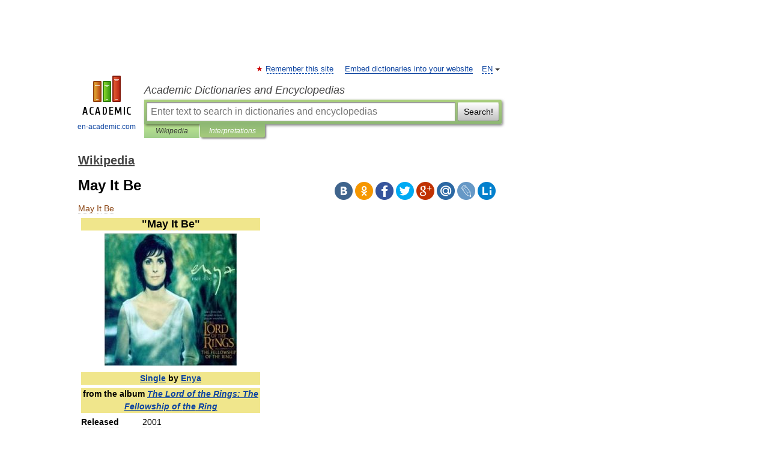

--- FILE ---
content_type: text/html; charset=UTF-8
request_url: https://en-academic.com/dic.nsf/enwiki/907779
body_size: 16863
content:
<!DOCTYPE html>
<html lang="en">
<head>


	<meta http-equiv="Content-Type" content="text/html; charset=utf-8" />
	<title>May It Be</title>
	<meta name="Description" content="Single&amp;#160;by Enya from the album The Lord of the Rings: The Fellowship of the Ring Released" />
	<!-- type: desktop C: ru  -->
	<meta name="Keywords" content="May It Be" />

 
	<!--[if IE]>
	<meta http-equiv="cleartype" content="on" />
	<meta http-equiv="msthemecompatible" content="no"/>
	<![endif]-->

	<meta name="viewport" content="width=device-width, initial-scale=1, minimum-scale=1">

	
	<meta name="rating" content="mature" />
    <meta http-equiv='x-dns-prefetch-control' content='on'>
    <link rel="dns-prefetch" href="https://ajax.googleapis.com">
    <link rel="dns-prefetch" href="https://www.googletagservices.com">
    <link rel="dns-prefetch" href="https://www.google-analytics.com">
    <link rel="dns-prefetch" href="https://pagead2.googlesyndication.com">
    <link rel="dns-prefetch" href="https://ajax.googleapis.com">
    <link rel="dns-prefetch" href="https://an.yandex.ru">
    <link rel="dns-prefetch" href="https://mc.yandex.ru">

    <link rel="preload" href="/images/Logo_en.png"   as="image" >
    <link rel="preload" href="/images/Logo_h_en.png" as="image" >

	<meta property="og:title" content="May It Be" />
	<meta property="og:type" content="article" />
	<meta property="og:url" content="https://en-academic.com/dic.nsf/enwiki/907779" />
	<meta property="og:image" content="https://en-academic.com/images/Logo_social_en.png?3" />
	<meta property="og:description" content="Single&amp;#160;by Enya from the album The Lord of the Rings: The Fellowship of the Ring Released" />
	<meta property="og:site_name" content="Academic Dictionaries and Encyclopedias" />
	<link rel="search" type="application/opensearchdescription+xml" title="Academic Dictionaries and Encyclopedias" href="//en-academic.com/dicsearch.xml" />
	<meta name="ROBOTS" content="ALL" />
	<link rel="next" href="https://en-academic.com/dic.nsf/enwiki/907780" />
	<link rel="prev" href="https://en-academic.com/dic.nsf/enwiki/907777" />
	<link rel="TOC" href="https://en-academic.com/contents.nsf/enwiki/" />
	<link rel="index" href="https://en-academic.com/contents.nsf/enwiki/" />
	<link rel="contents" href="https://en-academic.com/contents.nsf/enwiki/" />
	<link rel="canonical" href="https://en-academic.com/dic.nsf/enwiki/907779" />

<!-- d/t desktop  -->

<!-- script async="async" src="https://www.googletagservices.com/tag/js/gpt.js"></script  -->
<script async="async" src="https://securepubads.g.doubleclick.net/tag/js/gpt.js"></script>

<script async type="text/javascript" src="//s.luxcdn.com/t/229742/360_light.js"></script>





<!-- +++++ ab_flag=1 fa_flag=2 +++++ -->

<style type="text/css">
div.hidden,#sharemenu,div.autosuggest,#contextmenu,#ad_top,#ad_bottom,#ad_right,#ad_top2,#restrictions,#footer ul + div,#TerminsNavigationBar,#top-menu,#lang,#search-tabs,#search-box .translate-lang,#translate-arrow,#dic-query,#logo img.h,#t-direction-head,#langbar,.smm{display:none}p,ul{list-style-type:none;margin:0 0 15px}ul li{margin-bottom:6px}.content ul{list-style-type:disc}*{padding:0;margin:0}html,body{height:100%}body{padding:0;margin:0;color:#000;font:14px Helvetica,Arial,Tahoma,sans-serif;background:#fff;line-height:1.5em}a{color:#0d44a0;text-decoration:none}h1{font-size:24px;margin:0 0 18px}h2{font-size:20px;margin:0 0 14px}h3{font-size:16px;margin:0 0 10px}h1 a,h2 a{color:#454545!important}#page{margin:0 auto}#page{min-height:100%;position:relative;padding-top:105px}#page{width:720px;padding-right:330px}* html #page{height:100%}#header{position:relative;height:122px}#logo{float:left;margin-top:21px;width:125px}#logo a.img{width:90px;margin:0 0 0 16px}#logo a.img.logo-en{margin-left:13px}#logo a{display:block;font-size:12px;text-align:center;word-break:break-all}#site-title{padding-top:35px;margin:0 0 5px 135px}#site-title a{color:#000;font-size:18px;font-style:italic;display:block;font-weight:400}#search-box{margin-left:135px;border-top-right-radius:3px;border-bottom-right-radius:3px;padding:4px;position:relative;background:#abcf7e;min-height:33px}#search-box.dic{background:#896744}#search-box table{border-spacing:0;border-collapse:collapse;width:100%}#search-box table td{padding:0;vertical-align:middle}#search-box table td:first-child{padding-right:3px}#search-box table td:last-child{width:1px}#search-query,#dic-query,.translate-lang{padding:6px;font-size:16px;height:18px;border:1px solid #949494;width:100%;box-sizing:border-box;height:32px;float:none;margin:0;background:white;float:left;border-radius:0!important}#search-button{width:70px;height:32px;text-align:center;border:1px solid #7a8e69;border-radius:3px;background:#e0e0e0}#search-tabs{display:block;margin:0 15px 0 135px;padding:0;list-style-type:none}#search-tabs li{float:left;min-width:70px;max-width:140px;padding:0 15px;height:23px;line-height:23px;background:#bde693;text-align:center;margin-right:1px}#search-box.dic + #search-tabs li{background:#C9A784}#search-tabs li:last-child{border-bottom-right-radius:3px}#search-tabs li a{color:#353535;font-style:italic;font-size:12px;display:block;white-space:nowrap;text-overflow:ellipsis;overflow:hidden}#search-tabs li.active{height:22px;line-height:23px;position:relative;background:#abcf7e;border-bottom-left-radius:3px;border-bottom-right-radius:3px}#search-box.dic + #search-tabs li.active{background:#896744}#search-tabs li.active a{color:white}#content{clear:both;margin:30px 0;padding-left:15px}#content a{text-decoration:underline}#content .breadcrumb{margin-bottom:20px}#search_sublinks,#search_links{margin-bottom:8px;margin-left:-8px}#search_sublinks a,#search_links a{padding:3px 8px 1px;border-radius:2px}#search_sublinks a.active,#search_links a.active{color:#000 !important;background:#bde693;text-decoration:none!important}.term{color:saddlebrown}@media(max-width:767px){.hideForMobile{display:none}#header{height:auto}#page{padding:5px;width:auto}#logo{float:none;width:144px;text-align:left;margin:0;padding-top:5px}#logo a{height:44px;overflow:hidden;text-align:left}#logo img.h{display:initial;width:144px;height:44px}#logo img.v{display:none}#site-title{padding:0;margin:10px 0 5px}#search-box,#search-tabs{clear:both;margin:0;width:auto;padding:4px}#search-box.translate #search-query{width:100%;margin-bottom:4px}#search-box.translate #td-search{overflow:visible;display:table-cell}ul#search-tabs{white-space:nowrap;margin-top:5px;overflow-x:auto;overflow-y:hidden}ul#search-tabs li,ul#search-tabs li.active{background:none!important;box-shadow:none;min-width:0;padding:0 5px;float:none;display:inline-block}ul#search-tabs li a{border-bottom:1px dashed green;font-style:normal;color:green;font-size:16px}ul#search-tabs li.active a{color:black;border-bottom-color:white;font-weight:700}ul#search-tabs li a:hover,ul#search-tabs li.active a:hover{color:black}#content{margin:15px 0}.h250{height:280px;max-height:280px;overflow:hidden;margin:25px 0 25px 0}
}</style>

	<link rel="shortcut icon" href="https://en-academic.com/favicon.ico" type="image/x-icon" sizes="16x16" />
	<link rel="shortcut icon" href="https://en-academic.com/images/icon.ico" type="image/x-icon" sizes="32x32" />
    <link rel="shortcut icon" href="https://en-academic.com/images/icon.ico" type="image/x-icon" sizes="48x48" />
    
    <link rel="icon" type="image/png" sizes="16x16" href="/images/Logo_16x16_transparent.png" />
    <link rel="icon" type="image/png" sizes="32x32" href="/images/Logo_32x32_transparent.png" />
    <link rel="icon" type="image/png" sizes="48x48" href="/images/Logo_48x48_transparent.png" />
    <link rel="icon" type="image/png" sizes="64x64" href="/images/Logo_64x64_transparent.png" />
    <link rel="icon" type="image/png" sizes="128x128" href="/images/Logo_128x128_transparent.png" />

    <link rel="apple-touch-icon" sizes="57x57"   href="/images/apple-touch-icon-57x57.png" />
    <link rel="apple-touch-icon" sizes="60x60"   href="/images/apple-touch-icon-60x60.png" />
    <link rel="apple-touch-icon" sizes="72x72"   href="/images/apple-touch-icon-72x72.png" />
    <link rel="apple-touch-icon" sizes="76x76"   href="/images/apple-touch-icon-76x76.png" />
    <link rel="apple-touch-icon" sizes="114x114" href="/images/apple-touch-icon-114x114.png" />
    <link rel="apple-touch-icon" sizes="120x120" href="/images/apple-touch-icon-120x120.png" />
  
    <!-- link rel="mask-icon" href="/images/safari-pinned-tab.svg" color="#5bbad5" -->
    <meta name="msapplication-TileColor" content="#00aba9" />
    <meta name="msapplication-config" content="/images/browserconfig.xml" />
    <meta name="theme-color" content="#ffffff" />

    <meta name="apple-mobile-web-app-capable" content="yes" />
    <meta name="apple-mobile-web-app-status-bar-style" content="black /">


<script type="text/javascript">
  (function(i,s,o,g,r,a,m){i['GoogleAnalyticsObject']=r;i[r]=i[r]||function(){
  (i[r].q=i[r].q||[]).push(arguments)},i[r].l=1*new Date();a=s.createElement(o),
  m=s.getElementsByTagName(o)[0];a.async=1;a.src=g;m.parentNode.insertBefore(a,m)
  })(window,document,'script','//www.google-analytics.com/analytics.js','ga');

  ga('create', 'UA-2754246-1', 'auto');
  ga('require', 'displayfeatures');

  ga('set', 'dimension1', 'Общая информация');
  ga('set', 'dimension2', 'article');
  ga('set', 'dimension3', '0');

  ga('send', 'pageview');

</script>


<script type="text/javascript">
	if(typeof(console) == 'undefined' ) console = {};
	if(typeof(console.log) == 'undefined' ) console.log = function(){};
	if(typeof(console.warn) == 'undefined' ) console.warn = function(){};
	if(typeof(console.error) == 'undefined' ) console.error = function(){};
	if(typeof(console.time) == 'undefined' ) console.time = function(){};
	if(typeof(console.timeEnd) == 'undefined' ) console.timeEnd = function(){};
	Academic = {};
	Academic.sUserLanguage = 'en';
	Academic.sDomainURL = 'https://en-academic.com/dic.nsf/enwiki/';
	Academic.sMainDomainURL = '//dic.academic.ru/';
	Academic.sTranslateDomainURL = '//translate.en-academic.com/';
	Academic.deviceType = 'desktop';
		Academic.sDictionaryId = 'enwiki';
		Academic.Lang = {};
	Academic.Lang.sTermNotFound = 'The term wasn\'t found'; 
</script>


<!--  Вариокуб -->
<script type="text/javascript">
    (function(e, x, pe, r, i, me, nt){
    e[i]=e[i]||function(){(e[i].a=e[i].a||[]).push(arguments)},
    me=x.createElement(pe),me.async=1,me.src=r,nt=x.getElementsByTagName(pe)[0],me.addEventListener("error",function(){function cb(t){t=t[t.length-1],"function"==typeof t&&t({flags:{}})};Array.isArray(e[i].a)&&e[i].a.forEach(cb);e[i]=function(){cb(arguments)}}),nt.parentNode.insertBefore(me,nt)})
    (window, document, "script", "https://abt.s3.yandex.net/expjs/latest/exp.js", "ymab");

    ymab("metrika.70309897", "init"/*, {clientFeatures}, {callback}*/);
    ymab("metrika.70309897", "setConfig", {enableSetYmUid: true});
</script>





</head>
<body>

<div id="ad_top">
<!-- top bnr -->
<div class="banner" style="max-height: 90px; overflow: hidden; display: inline-block;">


<div class="EAC_ATF_970"></div>

</div> <!-- top banner  -->




</div>
	<div id="page"  >








			<div id="header">
				<div id="logo">
					<a href="//en-academic.com">
						<img src="//en-academic.com/images/Logo_en.png" class="v" alt="en-academic.com" width="88" height="68" />
						<img src="//en-academic.com/images/Logo_h_en.png" class="h" alt="en-academic.com" width="144" height="44" />
						<br />
						en-academic.com					</a>
				</div>
					<ul id="top-menu">
						<li id="lang">
							<a href="#" class="link">EN</a>

							<ul id="lang-menu">

							<li><a href="//dic.academic.ru">RU</a></li>
<li><a href="//de-academic.com">DE</a></li>
<li><a href="//es-academic.com">ES</a></li>
<li><a href="//fr-academic.com">FR</a></li>
							</ul>
						</li>
						<!--li><a class="android" href="//dic.academic.ru/android.php">Android версия</a></li-->
						<!--li><a class="apple" href="//dic.academic.ru/apple.php">iPhone/iPad версия</a></li-->
						<li><a class="add-fav link" href="#" onClick="add_favorite(this);">Remember this site</a></li>
						<li><a href="//partners.academic.ru/partner_proposal.php" target="_blank">Embed dictionaries into your website</a></li>
						<!--li><a href="#">Forum</a></li-->
					</ul>
					<h2 id="site-title">
						<a href="//en-academic.com">Academic Dictionaries and Encyclopedias</a>
					</h2>

					<div id="search-box">
						<form action="/searchall.php" method="get" name="formSearch">

<table><tr><td id="td-search">

							<input type="text" name="SWord" id="search-query" required
							value=""
							title="Enter text to search in dictionaries and encyclopedias" placeholder="Enter text to search in dictionaries and encyclopedias"
							autocomplete="off">


<div class="translate-lang">
	<select name="from" id="translateFrom">
				<option value="xx">Все языки</option><option value="ru">Русский</option><option value="en" selected>Английский</option><option value="fr">Французский</option><option value="de">Немецкий</option><option value="es">Испанский</option><option disabled>────────</option><option value="gw">Alsatian</option><option value="al">Altaic</option><option value="ar">Arabic</option><option value="an">Aragonese</option><option value="hy">Armenian</option><option value="rp">Aromanian</option><option value="at">Asturian</option><option value="ay">Aymara</option><option value="az">Azerbaijani</option><option value="bb">Bagobo</option><option value="ba">Bashkir</option><option value="eu">Basque</option><option value="be">Belarusian</option><option value="bg">Bulgarian</option><option value="bu">Buryat</option><option value="ca">Catalan</option><option value="ce">Chechen</option><option value="ck">Cherokee</option><option value="cn">Cheyenne</option><option value="zh">Chinese</option><option value="cv">Chuvash</option><option value="ke">Circassian</option><option value="cr">Cree</option><option value="ct">Crimean Tatar language</option><option value="hr">Croatian</option><option value="cs">Czech</option><option value="da">Danish</option><option value="dl">Dolgan</option><option value="nl">Dutch</option><option value="mv">Erzya</option><option value="eo">Esperanto</option><option value="et">Estonian</option><option value="ev">Evenki</option><option value="fo">Faroese</option><option value="fi">Finnish</option><option value="ka">Georgian</option><option value="el">Greek</option><option value="gn">Guaraní</option><option value="ht">Haitian</option><option value="he">Hebrew</option><option value="hi">Hindi</option><option value="hs">Hornjoserbska</option><option value="hu">Hungarian</option><option value="is">Icelandic</option><option value="uu">Idioma urrumano</option><option value="id">Indonesian</option><option value="in">Ingush</option><option value="ik">Inupiaq</option><option value="ga">Irish</option><option value="it">Italian</option><option value="ja">Japanese</option><option value="kb">Kabyle</option><option value="kc">Karachay</option><option value="kk">Kazakh</option><option value="km">Khmer</option><option value="go">Klingon</option><option value="kv">Komi</option><option value="mm">Komi</option><option value="ko">Korean</option><option value="kp">Kumyk</option><option value="ku">Kurdish</option><option value="ky">Kyrgyz</option><option value="ld">Ladino</option><option value="la">Latin</option><option value="lv">Latvian</option><option value="ln">Lingala</option><option value="lt">Lithuanian</option><option value="jb">Lojban</option><option value="lb">Luxembourgish</option><option value="mk">Macedonian</option><option value="ms">Malay</option><option value="ma">Manchu</option><option value="mi">Māori</option><option value="mj">Mari</option><option value="mu">Maya</option><option value="mf">Moksha</option><option value="mn">Mongolian</option><option value="mc">Mycenaean</option><option value="nu">Nahuatl</option><option value="og">Nogai</option><option value="se">Northern Sami</option><option value="no">Norwegian</option><option value="cu">Old Church Slavonic</option><option value="pr">Old Russian</option><option value="oa">Orok</option><option value="os">Ossetian</option><option value="ot">Ottoman Turkish</option><option value="pi">Pāli</option><option value="pa">Panjabi</option><option value="pm">Papiamento</option><option value="fa">Persian</option><option value="pl">Polish</option><option value="pt">Portuguese</option><option value="qu">Quechua</option><option value="qy">Quenya</option><option value="ro">Romanian, Moldavian</option><option value="sa">Sanskrit</option><option value="gd">Scottish Gaelic</option><option value="sr">Serbian</option><option value="cj">Shor</option><option value="sz">Silesian</option><option value="sk">Slovak</option><option value="sl">Slovene</option><option value="sx">Sumerian</option><option value="sw">Swahili</option><option value="sv">Swedish</option><option value="tl">Tagalog</option><option value="tg">Tajik</option><option value="tt">Tatar</option><option value="th">Thai</option><option value="bo">Tibetan Standard</option><option value="tf">Tofalar</option><option value="tr">Turkish</option><option value="tk">Turkmen</option><option value="tv">Tuvan</option><option value="tw">Twi</option><option value="ud">Udmurt</option><option value="ug">Uighur</option><option value="uk">Ukrainian</option><option value="ur">Urdu</option><option value="uz">Uzbek</option><option value="vp">Veps</option><option value="vi">Vietnamese</option><option value="wr">Waray</option><option value="cy">Welsh</option><option value="sh">Yakut</option><option value="yi">Yiddish</option><option value="yo">Yoruba</option><option value="ya">Yupik</option>	</select>
</div>
<div id="translate-arrow"><a>&nbsp;</a></div>
<div class="translate-lang">
	<select name="to" id="translateOf">
				<option value="xx" selected>Все языки</option><option value="ru">Русский</option><option value="en">Английский</option><option value="fr">Французский</option><option value="de">Немецкий</option><option value="es">Испанский</option><option disabled>────────</option><option value="af">Afrikaans</option><option value="sq">Albanian</option><option value="ar">Arabic</option><option value="hy">Armenian</option><option value="az">Azerbaijani</option><option value="eu">Basque</option><option value="bg">Bulgarian</option><option value="ca">Catalan</option><option value="ch">Chamorro</option><option value="ck">Cherokee</option><option value="zh">Chinese</option><option value="cv">Chuvash</option><option value="hr">Croatian</option><option value="cs">Czech</option><option value="da">Danish</option><option value="nl">Dutch</option><option value="mv">Erzya</option><option value="et">Estonian</option><option value="fo">Faroese</option><option value="fi">Finnish</option><option value="ka">Georgian</option><option value="el">Greek</option><option value="ht">Haitian</option><option value="he">Hebrew</option><option value="hi">Hindi</option><option value="hu">Hungarian</option><option value="is">Icelandic</option><option value="id">Indonesian</option><option value="ga">Irish</option><option value="it">Italian</option><option value="ja">Japanese</option><option value="kk">Kazakh</option><option value="go">Klingon</option><option value="ko">Korean</option><option value="ku">Kurdish</option><option value="la">Latin</option><option value="lv">Latvian</option><option value="lt">Lithuanian</option><option value="mk">Macedonian</option><option value="ms">Malay</option><option value="mt">Maltese</option><option value="mi">Māori</option><option value="mj">Mari</option><option value="mf">Moksha</option><option value="mn">Mongolian</option><option value="no">Norwegian</option><option value="cu">Old Church Slavonic</option><option value="pr">Old Russian</option><option value="pi">Pāli</option><option value="pm">Papiamento</option><option value="fa">Persian</option><option value="pl">Polish</option><option value="pt">Portuguese</option><option value="qy">Quenya</option><option value="ro">Romanian, Moldavian</option><option value="sr">Serbian</option><option value="sk">Slovak</option><option value="sl">Slovene</option><option value="sw">Swahili</option><option value="sv">Swedish</option><option value="tl">Tagalog</option><option value="ta">Tamil</option><option value="tt">Tatar</option><option value="th">Thai</option><option value="tr">Turkish</option><option value="ud">Udmurt</option><option value="ug">Uighur</option><option value="uk">Ukrainian</option><option value="ur">Urdu</option><option value="vi">Vietnamese</option><option value="yo">Yoruba</option>	</select>
</div>
<input type="hidden" name="did" id="did-field" value="enwiki" />
<input type="hidden" id="search-type" name="stype" value="" />

</td><td>

							<button id="search-button">Search!</button>

</td></tr></table>

						</form>

						<input type="text" name="dic_query" id="dic-query"
						title="interactive contents" placeholder="interactive contents"
						autocomplete="off" >


					</div>
				  <ul id="search-tabs">
    <li data-search-type="-1" id="thisdic" ><a href="#" onclick="return false;">Wikipedia</a></li>
    <li data-search-type="0" id="interpretations" class="active"><a href="#" onclick="return false;">Interpretations</a></li>
  </ul>
				</div>

	
<div id="ad_top2"></div>	
			<div id="content">

  
  				<div itemscope itemtype="http://data-vocabulary.org/Breadcrumb" style="clear: both;">
  				<h2 class="breadcrumb"><a href="/contents.nsf/enwiki/" itemprop="url"><span itemprop="title">Wikipedia</span></a>
  				</h2>
  				</div>
  				<div class="content" id="selectable-content">
  					<div class="title" id="TerminTitle"> <!-- ID нужен для того, чтобы спозиционировать Pluso -->
  						<h1>May It Be</h1>
  
  </div><div id="search_links">  					</div>
  
  <ul class="smm">
  <li class="vk"><a onClick="share('vk'); return false;" href="#"></a></li>
  <li class="ok"><a onClick="share('ok'); return false;" href="#"></a></li>
  <li class="fb"><a onClick="share('fb'); return false;" href="#"></a></li>
  <li class="tw"><a onClick="share('tw'); return false;" href="#"></a></li>
  <li class="gplus"><a onClick="share('g+'); return false;" href="#"></a></li>
  <li class="mailru"><a onClick="share('mail.ru'); return false;" href="#"></a></li>
  <li class="lj"><a onClick="share('lj'); return false;" href="#"></a></li>
  <li class="li"><a onClick="share('li'); return false;" href="#"></a></li>
</ul>
<div id="article"><dl>
<div itemscope itemtype="http://webmaster.yandex.ru/vocabularies/enc-article.xml">

               <dt itemprop="title" class="term" lang="en">May It Be</dt>

               <dd itemprop="content" class="descript" lang="en">
			
			
						
						
			
			
								
								
				
				
																
								
				<div lang="en" dir="ltr" class="mw-content-ltr"><table class="infobox vevent" cellspacing="5" style="width:22em;">
<tr>
<th colspan="2" class="summary" style="text-align:center; font-size:125%; font-weight:bold; background-color:#F0E68C">"May It Be"</th>
</tr>
<tr class="">
<td colspan="2" class="" style="text-align:center;"><a href="/pictures/enwiki/77/May_it_be.jpg"><img  style="max-width : 98%; height: auto; width: auto;" src="/pictures/enwiki/50/220px-May_it_be.jpg" alt="" border="0" width="220" height="220" /></a></td>
</tr>
<tr>
<th colspan="2" class="" style="text-align:center; background-color:#F0E68C"><a href="107158">Single</a>&#160;by <a href="5523">Enya</a></th>
</tr>
<tr>
<th colspan="2" class="" style="text-align:center; background-color:#F0E68C">from the album <i><a href="1527515">The Lord of the Rings: The Fellowship of the Ring</a></i></th>
</tr>
<tr class="">
<th scope="row" style="text-align:left;">Released</th>
<td class="" style="">2001</td>
</tr>
<tr class="">
<th scope="row" style="text-align:left;">Format</th>
<td class="" style=""><a href="11568645">CD single</a></td>
</tr>
<tr class="">
<th scope="row" style="text-align:left;">Recorded</th>
<td class="" style="">Aigle Studios, Dublin</td>
</tr>
<tr class="">
<th scope="row" style="text-align:left;"><a href="6958747">Genre</a></th>
<td class="" style=""><a href="13233">New Age</a><sup id="cite_ref-allmusic_0-0" class="reference"><a href="#cite_note-allmusic-0"><span>[</span>1<span>]</span></a></sup></td>
</tr>
<tr class="">
<th scope="row" style="text-align:left;">Length</th>
<td class="" style="">4:19</td>
</tr>
<tr class="">
<th scope="row" style="text-align:left;"><a href="101470">Label</a></th>
<td class="" style=""><a href="254586">WEA</a></td>
</tr>
<tr class="">
<th scope="row" style="text-align:left;"><a href="56749">Writer(s)</a></th>
<td class="" style=""><a href="5523">Enya</a>, <a href="1508128">Roma Ryan</a></td>
</tr>
<tr class="">
<th scope="row" style="text-align:left;"><a href="33926">Producer</a></th>
<td class="" style=""><a href="3207637">Nicky Ryan</a></td>
</tr>
<tr>
<th colspan="2" class="" style="text-align:center; background-color:#F0E68C"><a href="5523">Enya</a> singles chronology</th>
</tr>
<tr class="">
<td colspan="2" class="" style="text-align:center;">
<table style="width:100%; background: transparent; text-align: center; line-height: 1.4em; vertical-align: top">
<tr>
<td style="width:33%; padding:.2em .1em .2em 0">"<a href="907777">Wild Child</a>"<br />
(2001)</td>
<td style="width:33%; padding:.2em .1em">"<b>May It Be</b>"<br />
(2002)</td>
<td style="width:33%; padding:.2em 0 .2em .1em">"<a href="3470118">Amarantine</a>"<br />
(2005)</td>
</tr>
</table>
</td>
</tr>
</table>
<p>"<b>May It Be</b>" is a song composed by Irish musician <a href="5523">Enya</a> and featured in <a href="11165242">Peter Jackson</a>'s 2001 film <i>The Lord of the Rings, the Fellowship of the Ring</i>.<sup id="cite_ref-Enya_albums_1-0" class="reference"><a href="#cite_note-Enya_albums-1"><span>[</span>2<span>]</span></a></sup> The song entered the <a href="7367713">German Singles Chart</a> at number one in 2002 and was performed by Enya on the <a href="339814">74th Academy Awards</a>.</p>
<table id="toc" class="toc">
<tr>
<td style="text-align: left;">
<div id="toctitle">
<h2>Contents</h2>
</div>
<ul>
<li class="toclevel-1 tocsection-1"><a href="#Composition"><span class="tocnumber">1</span> <span class="toctext">Composition</span></a></li>
<li class="toclevel-1 tocsection-2"><a href="#Lyrics"><span class="tocnumber">2</span> <span class="toctext">Lyrics</span></a></li>
<li class="toclevel-1 tocsection-3"><a href="#Awards"><span class="tocnumber">3</span> <span class="toctext">Awards</span></a></li>
<li class="toclevel-1 tocsection-4"><a href="#Performance"><span class="tocnumber">4</span> <span class="toctext">Performance</span></a></li>
<li class="toclevel-1 tocsection-5"><a href="#Publications"><span class="tocnumber">5</span> <span class="toctext">Publications</span></a>
<ul>
<li class="toclevel-2 tocsection-6"><a href="#Albums_and_singles"><span class="tocnumber">5.1</span> <span class="toctext">Albums and singles</span></a></li>
<li class="toclevel-2 tocsection-7"><a href="#Music_video"><span class="tocnumber">5.2</span> <span class="toctext">Music video</span></a></li>
</ul>
</li>
<li class="toclevel-1 tocsection-8"><a href="#Covers"><span class="tocnumber">6</span> <span class="toctext">Covers</span></a></li>
<li class="toclevel-1 tocsection-9"><a href="#Chart_history"><span class="tocnumber">7</span> <span class="toctext">Chart history</span></a></li>
<li class="toclevel-1 tocsection-10"><a href="#References"><span class="tocnumber">8</span> <span class="toctext">References</span></a></li>
<li class="toclevel-1 tocsection-11"><a href="#External_links"><span class="tocnumber">9</span> <span class="toctext">External links</span></a></li>
</ul>
</td>
</tr>
</table>
<h2> <span class="mw-headline" id="Composition">Composition</span></h2>
<p>Director <a href="11165242">Peter Jackson</a> approached Enya, asking if she would be interested in writing a song for <i>The Lord of the Rings</i>.<sup id="cite_ref-Enya_Fan_Studio_2-0" class="reference"><a href="#cite_note-Enya_Fan_Studio-2"><span>[</span>3<span>]</span></a></sup> Thrilled at the prospect, Enya headed to New Zealand to see the preliminary edits of the film.<sup id="cite_ref-Enya_Fan_Studio_2-1" class="reference"><a href="#cite_note-Enya_Fan_Studio-2"><span>[</span>3<span>]</span></a></sup></p>
<p>Enya worked on the song with <a href="3207637">Nicky Ryan</a>, her producer, and <a href="1508128">Roma Ryan</a>, her lyricist. Nicky produced, arranged, and managed while Roma wrote the lyrics. They recorded the song through Enya's contract with Warner Music<sup id="cite_ref-Enya_bio_3-0" class="reference"><a href="#cite_note-Enya_bio-3"><span>[</span>4<span>]</span></a></sup> in the Ryans' Dublin studio, Aigle Studio.<sup id="cite_ref-The_Enya_Discography_4-0" class="reference"><a href="#cite_note-The_Enya_Discography-4"><span>[</span>5<span>]</span></a></sup> Compositionally, the piece is simple, featuring a backdrop of choir and strings. Like most of Enya's music, "May It Be" is classified as New Age.<sup id="cite_ref-allmusic_0-1" class="reference"><a href="#cite_note-allmusic-0"><span>[</span>1<span>]</span></a></sup></p>
<h2> <span class="mw-headline" id="Lyrics">Lyrics</span></h2>
<p>The lyrics of this theme song include English words, and words in the fictional Elvish language, <a href="40128">Quenya</a>. The writer of <i>The Lord of the Rings</i>, <a href="9514">J.R.R. Tolkien</a>, created Quenya for his classic novels.<sup id="cite_ref-The_Enya_Discography_4-1" class="reference"><a href="#cite_note-The_Enya_Discography-4"><span>[</span>5<span>]</span></a></sup> Tolkien began writing this High-Elven language in 1915 at the age of 23.<sup id="cite_ref-Fauskanger_5-0" class="reference"><a href="#cite_note-Fauskanger-5"><span>[</span>6<span>]</span></a></sup> Quenya went through many revisions before it finally appeared in the books. Tolkien's son <a href="23073">Christopher</a> said that for his father Quenya was "language as he wanted it, the language of his heart."<sup id="cite_ref-Fauskanger_5-1" class="reference"><a href="#cite_note-Fauskanger-5"><span>[</span>6<span>]</span></a></sup> Tolkien himself said of Quenya: "Actually it might be said to be composed on a Latin basis with two other ingredients that happen to give me 'phonaesthetic' pleasure: Finnish and Greek. It is however less consonantal than any of the three. This language is High-elven or in its own terms <i>Quenya</i>."<sup id="cite_ref-Fauskanger_5-2" class="reference"><a href="#cite_note-Fauskanger-5"><span>[</span>6<span>]</span></a></sup></p>
<p>Enya also performed the song "<a href="876615">Aníron</a>" for <i>The Lord of the Rings</i>, which is sung in Tolkien's Elvish language, <a href="37397">Sindarin</a>.<sup id="cite_ref-The_Enya_Discography_4-2" class="reference"><a href="#cite_note-The_Enya_Discography-4"><span>[</span>5<span>]</span></a></sup> While Enya wrote music, Roma Ryan studied the languages and wrote the lyrics in English and Quenya.<sup id="cite_ref-6" class="reference"><a href="#cite_note-6"><span>[</span>7<span>]</span></a></sup></p>
<p>Two lines in "May It Be" contain phrases written in Quenya. The first, "Mornië utúlië," translates to "Darkness has come."<sup id="cite_ref-The_Enya_Discography_4-3" class="reference"><a href="#cite_note-The_Enya_Discography-4"><span>[</span>5<span>]</span></a></sup> "Mornië alantië" means "Darkness has fallen."<sup id="cite_ref-The_Enya_Discography_4-4" class="reference"><a href="#cite_note-The_Enya_Discography-4"><span>[</span>5<span>]</span></a></sup> Each line repeats twice in the song. The remaining song lyrics are written in English. They are intermingled with the Quenya lyrics, as in the second stanza; "Mornië utúlië, believe and you will find your way; Mornië alantië, a promise lives within you now."<sup id="cite_ref-The_Enya_Discography_4-5" class="reference"><a href="#cite_note-The_Enya_Discography-4"><span>[</span>5<span>]</span></a></sup></p>
<h2> <span class="mw-headline" id="Awards">Awards</span></h2>
<p>Enya, Nicky, and Roma received much acclaim for "May It Be". It was nominated for a 2001 Academy Award for Best Original Song. The competition comprised <a href="114861">Randy Newman</a>'s "<a href="2825844">If I Didn't Have You</a>" from <i><a href="130107">Monsters, Inc.</a></i>, <a href="342796">Diane Warren</a>'s "<a href="2529584">There You'll Be</a>" from <a href="60363"><i>Pearl Harbor</i></a>, <a href="50379">Sting's</a> "<a href="5989088">Until</a>" featured in <i>Kate and Leopold</i>, and <a href="7626788">Paul McCartney</a>'s "Vanilla Sky". "If I Didn't Have You" won the 2001 Oscar.<sup id="cite_ref-IMDB_7-0" class="reference"><a href="#cite_note-IMDB-7"><span>[</span>8<span>]</span></a></sup></p>
<p>"May It Be" was also nominated for the 2002 Best Original Song Golden Globe Award. Its competitors once again included "There You'll Be", "Until", and "Vanilla Sky", along with <a href="2929256">David Baerwald</a>'s "<a href="1827073">Come What May</a>" from <i><a href="98775">Moulin Rouge!</a></i> "Until" took home the Golden Globe.<sup id="cite_ref-Golden_Globes_8-0" class="reference"><a href="#cite_note-Golden_Globes-8"><span>[</span>9<span>]</span></a></sup></p>
<p>The trio received a 2003 Grammy Nomination for Best Song Written for a Motion Picture, Television, or Other Visual Media. "If I Didn't Have You", "Vanilla Sky", <a href="108795">Chad Kroeger</a>'s "<a href="2120989">Hero</a>" from <i><a href="101388">Spider-Man</a></i> and "<a href="3574901">Love of My Life (An Ode to Hip-Hop)</a>" from <i>Brown Sugar</i> opposed them. "If I Didn't Have You" earned the 2003 Grammy. "May It Be" won the 2002 Critics' Choice Award<sup id="cite_ref-9" class="reference"><a href="#cite_note-9"><span>[</span>10<span>]</span></a></sup> and Sierra Award, both for Best Song. It earned the 2002 PFCS Award for Best Original Song.<sup id="cite_ref-10" class="reference"><a href="#cite_note-10"><span>[</span>11<span>]</span></a></sup></p>
<h2> <span class="mw-headline" id="Performance">Performance</span></h2>
<p>Enya performed her song at the Academy Awards on March 24, 2002.<sup id="cite_ref-IMDB_7-1" class="reference"><a href="#cite_note-IMDB-7"><span>[</span>8<span>]</span></a></sup> She was "absolutely" excited about the performance.<sup id="cite_ref-Enya_Fan_Studio_2-2" class="reference"><a href="#cite_note-Enya_Fan_Studio-2"><span>[</span>3<span>]</span></a></sup> For her it was the "first time to be nominated, and to get to perform, it's just wonderful, absolutely wonderful."<sup id="cite_ref-Enya_Fan_Studio_2-3" class="reference"><a href="#cite_note-Enya_Fan_Studio-2"><span>[</span>3<span>]</span></a></sup></p>
<h2> <span class="mw-headline" id="Publications">Publications</span></h2>
<h3> <span class="mw-headline" id="Albums_and_singles">Albums and singles</span></h3>
<p>Enya's "May It Be" has been featured on various albums. On November 20, 2001 it was released on <i>The Lord of the Rings: The Fellowship of the Ring</i> soundtrack, along with composer <a href="187018">Howard Shore</a>'s original score.<sup id="cite_ref-allmusic_lotr_11-0" class="reference"><a href="#cite_note-allmusic_lotr-11"><span>[</span>12<span>]</span></a></sup></p>
<p>"May It Be" came out as a single in 2002 along with two other of Enya's songs; "Isobella" and "The First of Autumn".<sup id="cite_ref-The_Enya_Discography_4-6" class="reference"><a href="#cite_note-The_Enya_Discography-4"><span>[</span>5<span>]</span></a></sup> "May It Be" entered the <a href="3095642">German Singles Chart</a> at number one. It was Enya's second consecutive single to do so, following her song "<a href="907775">Only Time</a>".<sup id="cite_ref-Artistopia_12-0" class="reference"><a href="#cite_note-Artistopia-12"><span>[</span>13<span>]</span></a></sup> Enya also included "May It Be" on her 2009 album, <i>The Very Best of Enya</i>.<sup id="cite_ref-13" class="reference"><a href="#cite_note-13"><span>[</span>14<span>]</span></a></sup></p>
<h3> <span class="mw-headline" id="Music_video">Music video</span></h3>
<p>Directed by Peter Nydrle, Enya's 2002 music video for "May It Be" features clips from the film as well as Enya singing the song. The music video runs for 3 minutes and 32 seconds.<sup id="cite_ref-14" class="reference"><a href="#cite_note-14"><span>[</span>15<span>]</span></a></sup></p>
<h2> <span class="mw-headline" id="Covers">Covers</span></h2>
<p>Many other artists have covered the song since Enya's original recording. Tara Scammell did so on 2004 album <i>Music from the Lord of the Rings Trilogy</i> by the <a href="4581454">Prague Symphony Orchestra</a>, which consists of songs from all three movies.<sup id="cite_ref-15" class="reference"><a href="#cite_note-15"><span>[</span>16<span>]</span></a></sup> <a href="1154688">Celtic Woman</a> performed "May It Be" on their 2005 self titled album.<sup id="cite_ref-16" class="reference"><a href="#cite_note-16"><span>[</span>17<span>]</span></a></sup> <a href="2357451">Lisa Kelly</a> of Celtic Woman included it on her 2006 album, <i>Lisa</i>.<sup id="cite_ref-17" class="reference"><a href="#cite_note-17"><span>[</span>18<span>]</span></a></sup> <a href="115518">Hayley Westenra</a> recorded it in 2005 on her second international album, <i><a href="11845748">Odyssey</a></i>.<sup id="cite_ref-18" class="reference"><a href="#cite_note-18"><span>[</span>19<span>]</span></a></sup> It was also covered in 2006 by Lex van Someren for <i>Christmas Every Day</i><sup id="cite_ref-19" class="reference"><a href="#cite_note-19"><span>[</span>20<span>]</span></a></sup> and <a href="4104392">Angelis</a> for their self titled album.<sup id="cite_ref-20" class="reference"><a href="#cite_note-20"><span>[</span>21<span>]</span></a></sup> It was sung on <a href="5943762">Cecelia</a>’s 2007 album, <i>Amazing Grace</i>.<sup id="cite_ref-21" class="reference"><a href="#cite_note-21"><span>[</span>22<span>]</span></a></sup> Sofia Källgren featured it on her 2008 album, <i>Cinema Paradiso</i>.<sup id="cite_ref-22" class="reference"><a href="#cite_note-22"><span>[</span>23<span>]</span></a></sup> Other artists who have covered it include Uruk-hai,<sup id="cite_ref-23" class="reference"><a href="#cite_note-23"><span>[</span>24<span>]</span></a></sup> and <a href="217594">Kiri Te Kanawa</a>.<sup id="cite_ref-24" class="reference"><a href="#cite_note-24"><span>[</span>25<span>]</span></a></sup></p>
<h2> <span class="mw-headline" id="Chart_history">Chart history</span></h2>
<table class="wikitable sortable">
<tr>
<th>Chart (2001)</th>
<th>Peak<br />
position</th>
</tr>
<tr>
<td style="text-align: left;">Austria</td>
<td align="center">12</td>
</tr>
<tr>
<td style="text-align: left;">Belgium</td>
<td align="center">47</td>
</tr>
<tr>
<td style="text-align: left;">Denmark</td>
<td align="center">19</td>
</tr>
<tr>
<td style="text-align: left;">France</td>
<td align="center">43</td>
</tr>
<tr>
<td style="text-align: left;">Finland</td>
<td align="center">7</td>
</tr>
<tr>
<td style="text-align: left;">Germany</td>
<td align="center">1</td>
</tr>
<tr>
<td style="text-align: left;">Italy</td>
<td align="center">12</td>
</tr>
<tr>
<td style="text-align: left;">Netherlands</td>
<td align="center">60</td>
</tr>
<tr>
<td style="text-align: left;">Sweden</td>
<td align="center">16</td>
</tr>
<tr>
<td style="text-align: left;">Switzerland</td>
<td align="center">24</td>
</tr>
</table>
<h2> <span class="mw-headline" id="References">References</span></h2>
<div class="reflist" style="list-style-type: decimal;">
<ol class="references">
<li id="cite_note-allmusic-0">^ <a href="#cite_ref-allmusic_0-0"><sup><i><b>a</b></i></sup></a> <a href="#cite_ref-allmusic_0-1"><sup><i><b>b</b></i></sup></a> <a rel="nofollow" class="external text" href="http://www.allmusic.com/album/r1884389">May It Be</a> at <a href="367282">Allmusic</a>. Retrieved 2010-12-20.</li>
<li id="cite_note-Enya_albums-1"><b><a href="#cite_ref-Enya_albums_1-0">^</a></b> <span class="citation web"><a rel="nofollow" class="external text" href="http://www.enya.com/about_albums.php">"Albums"</a>. <i>Enya</i>. Aigle Music<span class="printonly">. <a rel="nofollow" class="external free" href="http://www.enya.com/about_albums.php">http://www.enya.com/about_albums.php</a></span><span class="reference-accessdate">. Retrieved 2010-12-20</span>.</span><span class="Z3988" title="ctx_ver=Z39.88-2004&amp;rft_val_fmt=info%3Aofi%2Ffmt%3Akev%3Amtx%3Abook&amp;rft.genre=bookitem&amp;rft.btitle=Albums&amp;rft.atitle=Enya&amp;rft.pub=Aigle+Music&amp;rft_id=http%3A%2F%2Fwww.enya.com%2Fabout_albums.php&amp;rfr_id=info:sid/en.wikipedia.org:May_It_Be"><span style="display: none;">&#160;</span></span></li>
<li id="cite_note-Enya_Fan_Studio-2">^ <a href="#cite_ref-Enya_Fan_Studio_2-0"><sup><i><b>a</b></i></sup></a> <a href="#cite_ref-Enya_Fan_Studio_2-1"><sup><i><b>b</b></i></sup></a> <a href="#cite_ref-Enya_Fan_Studio_2-2"><sup><i><b>c</b></i></sup></a> <a href="#cite_ref-Enya_Fan_Studio_2-3"><sup><i><b>d</b></i></sup></a> Enya Fan Studio. Enya Fan Studio, 2005. Web. 22 Oct. 2010.</li>
<li id="cite_note-Enya_bio-3"><b><a href="#cite_ref-Enya_bio_3-0">^</a></b> <span class="citation web"><a rel="nofollow" class="external text" href="http://www.enya.com/about_bio.php">"Enya"</a>. <i>Enya</i>. Aigle Music<span class="printonly">. <a rel="nofollow" class="external free" href="http://www.enya.com/about_bio.php">http://www.enya.com/about_bio.php</a></span><span class="reference-accessdate">. Retrieved 2010-12-20</span>.</span><span class="Z3988" title="ctx_ver=Z39.88-2004&amp;rft_val_fmt=info%3Aofi%2Ffmt%3Akev%3Amtx%3Abook&amp;rft.genre=bookitem&amp;rft.btitle=Enya&amp;rft.atitle=Enya&amp;rft.pub=Aigle+Music&amp;rft_id=http%3A%2F%2Fwww.enya.com%2Fabout_bio.php&amp;rfr_id=info:sid/en.wikipedia.org:May_It_Be"><span style="display: none;">&#160;</span></span></li>
<li id="cite_note-The_Enya_Discography-4">^ <a href="#cite_ref-The_Enya_Discography_4-0"><sup><i><b>a</b></i></sup></a> <a href="#cite_ref-The_Enya_Discography_4-1"><sup><i><b>b</b></i></sup></a> <a href="#cite_ref-The_Enya_Discography_4-2"><sup><i><b>c</b></i></sup></a> <a href="#cite_ref-The_Enya_Discography_4-3"><sup><i><b>d</b></i></sup></a> <a href="#cite_ref-The_Enya_Discography_4-4"><sup><i><b>e</b></i></sup></a> <a href="#cite_ref-The_Enya_Discography_4-5"><sup><i><b>f</b></i></sup></a> <a href="#cite_ref-The_Enya_Discography_4-6"><sup><i><b>g</b></i></sup></a> <span class="citation web"><a rel="nofollow" class="external text" href="http://discography.enya.com/index_02.html">"May it Be"</a>. <i>The Enya Discography</i>. Enya.com. 1997-2006<span class="printonly">. <a rel="nofollow" class="external free" href="http://discography.enya.com/index_02.html">http://discography.enya.com/index_02.html</a></span><span class="reference-accessdate">. Retrieved 2010-12-20</span>.</span><span class="Z3988" title="ctx_ver=Z39.88-2004&amp;rft_val_fmt=info%3Aofi%2Ffmt%3Akev%3Amtx%3Abook&amp;rft.genre=bookitem&amp;rft.btitle=May+it+Be&amp;rft.atitle=The+Enya+Discography&amp;rft.date=1997-2006&amp;rft.pub=Enya.com&amp;rft_id=http%3A%2F%2Fdiscography.enya.com%2Findex_02.html&amp;rfr_id=info:sid/en.wikipedia.org:May_It_Be"><span style="display: none;">&#160;</span></span></li>
<li id="cite_note-Fauskanger-5">^ <a href="#cite_ref-Fauskanger_5-0"><sup><i><b>a</b></i></sup></a> <a href="#cite_ref-Fauskanger_5-1"><sup><i><b>b</b></i></sup></a> <a href="#cite_ref-Fauskanger_5-2"><sup><i><b>c</b></i></sup></a> <span class="citation web">Fauskanger, Helge K.. <a rel="nofollow" class="external text" href="http://Fauskanger.no/hnohf/quenya.htm">"Quenya - the Ancient Tongue"</a>. <i>Ardalambion</i>. University of Bergen<span class="printonly">. <a rel="nofollow" class="external free" href="http://Fauskanger.no/hnohf/quenya.htm">http://Fauskanger.no/hnohf/quenya.htm</a></span><span class="reference-accessdate">. Retrieved 2010-12-20</span>.</span><span class="Z3988" title="ctx_ver=Z39.88-2004&amp;rft_val_fmt=info%3Aofi%2Ffmt%3Akev%3Amtx%3Abook&amp;rft.genre=bookitem&amp;rft.btitle=Quenya+-+the+Ancient+Tongue&amp;rft.atitle=Ardalambion&amp;rft.aulast=Fauskanger&amp;rft.aufirst=Helge+K.&amp;rft.au=Fauskanger%2C%26%2332%3BHelge+K.&amp;rft.pub=University+of+Bergen&amp;rft_id=http%3A%2F%2FFauskanger.no%2Fhnohf%2Fquenya.htm&amp;rfr_id=info:sid/en.wikipedia.org:May_It_Be"><span style="display: none;">&#160;</span></span></li>
<li id="cite_note-6"><b><a href="#cite_ref-6">^</a></b> <span class="citation book">Adams, Doug (2005). <a rel="nofollow" class="external text" href="http://www.lordoftherings-soundtrack.com/fotr_annotated_score_2.pdf"><i>The Fellowship of the Ring</i></a>. The Music of the The Lord of the Rings Films. The annotated Score. <b>1</b>. p.&#160;23<span class="printonly">. <a rel="nofollow" class="external free" href="http://www.lordoftherings-soundtrack.com/fotr_annotated_score_2.pdf">http://www.lordoftherings-soundtrack.com/fotr_annotated_score_2.pdf</a></span>.</span><span class="Z3988" title="ctx_ver=Z39.88-2004&amp;rft_val_fmt=info%3Aofi%2Ffmt%3Akev%3Amtx%3Abook&amp;rft.genre=book&amp;rft.btitle=The+Fellowship+of+the+Ring&amp;rft.aulast=Adams&amp;rft.aufirst=Doug&amp;rft.au=Adams%2C%26%2332%3BDoug&amp;rft.date=2005&amp;rft.series=The+Music+of+the+The+Lord+of+the+Rings+Films.+The+annotated+Score&amp;rft.volume=1&amp;rft.pages=p.%26nbsp%3B23&amp;rft_id=http%3A%2F%2Fwww.lordoftherings-soundtrack.com%2Ffotr_annotated_score_2.pdf&amp;rfr_id=info:sid/en.wikipedia.org:May_It_Be"><span style="display: none;">&#160;</span></span></li>
<li id="cite_note-IMDB-7">^ <a href="#cite_ref-IMDB_7-0"><sup><i><b>a</b></i></sup></a> <a href="#cite_ref-IMDB_7-1"><sup><i><b>b</b></i></sup></a> <span class="citation web"><a rel="nofollow" class="external text" href="http://www.imdb.com/event/ev0000003/2002">"Academy Awards, USA"</a>. <i>The Internet Movie Database</i>. IMDb.com, Inc.. 1990-2010<span class="printonly">. <a rel="nofollow" class="external free" href="http://www.imdb.com/event/ev0000003/2002">http://www.imdb.com/event/ev0000003/2002</a></span><span class="reference-accessdate">. Retrieved 2010-12-20</span>.</span><span class="Z3988" title="ctx_ver=Z39.88-2004&amp;rft_val_fmt=info%3Aofi%2Ffmt%3Akev%3Amtx%3Abook&amp;rft.genre=bookitem&amp;rft.btitle=Academy+Awards%2C+USA&amp;rft.atitle=The+Internet+Movie+Database&amp;rft.date=1990-2010&amp;rft.pub=IMDb.com%2C+Inc.&amp;rft_id=http%3A%2F%2Fwww.imdb.com%2Fevent%2Fev0000003%2F2002&amp;rfr_id=info:sid/en.wikipedia.org:May_It_Be"><span style="display: none;">&#160;</span></span></li>
<li id="cite_note-Golden_Globes-8"><b><a href="#cite_ref-Golden_Globes_8-0">^</a></b> <span class="citation web"><a rel="nofollow" class="external text" href="http://www.goldenglobes.org/browse/year/2001">"The 59th annual Golden Globe Awards"</a>. <i>Golden Globes</i>. Hollywood Foreign Press Association. 2010<span class="printonly">. <a rel="nofollow" class="external free" href="http://www.goldenglobes.org/browse/year/2001">http://www.goldenglobes.org/browse/year/2001</a></span><span class="reference-accessdate">. Retrieved 2010-12-20</span>.</span><span class="Z3988" title="ctx_ver=Z39.88-2004&amp;rft_val_fmt=info%3Aofi%2Ffmt%3Akev%3Amtx%3Abook&amp;rft.genre=bookitem&amp;rft.btitle=The+59th+annual+Golden+Globe+Awards&amp;rft.atitle=Golden+Globes&amp;rft.date=2010&amp;rft.pub=Hollywood+Foreign+Press+Association&amp;rft_id=http%3A%2F%2Fwww.goldenglobes.org%2Fbrowse%2Fyear%2F2001&amp;rfr_id=info:sid/en.wikipedia.org:May_It_Be"><span style="display: none;">&#160;</span></span></li>
<li id="cite_note-9"><b><a href="#cite_ref-9">^</a></b> <span class="citation web"><a rel="nofollow" class="external text" href="http://www.bfca.org/ccawards/2001.php">"The 7th Critics' Choice Awards Winners and Nominees"</a>. <i>The BFCA Critics' Choice Awards</i>. Broadcast Film Critics Association. 2010<span class="printonly">. <a rel="nofollow" class="external free" href="http://www.bfca.org/ccawards/2001.php">http://www.bfca.org/ccawards/2001.php</a></span><span class="reference-accessdate">. Retrieved 2010-12-20</span>.</span><span class="Z3988" title="ctx_ver=Z39.88-2004&amp;rft_val_fmt=info%3Aofi%2Ffmt%3Akev%3Amtx%3Abook&amp;rft.genre=bookitem&amp;rft.btitle=The+7th+Critics%27+Choice+Awards+Winners+and+Nominees&amp;rft.atitle=The+BFCA+Critics%27+Choice+Awards&amp;rft.date=2010&amp;rft.pub=Broadcast+Film+Critics+Association&amp;rft_id=http%3A%2F%2Fwww.bfca.org%2Fccawards%2F2001.php&amp;rfr_id=info:sid/en.wikipedia.org:May_It_Be"><span style="display: none;">&#160;</span></span></li>
<li id="cite_note-10"><b><a href="#cite_ref-10">^</a></b> <span class="citation web"><a rel="nofollow" class="external text" href="http://www.imdb.com/event/ev0001104/2002">"Phoenix Film Critics Society Awards"</a>. <i>The Internet Movie Database</i>. IMDb.com, Inc.. 1990-2010<span class="printonly">. <a rel="nofollow" class="external free" href="http://www.imdb.com/event/ev0001104/2002">http://www.imdb.com/event/ev0001104/2002</a></span><span class="reference-accessdate">. Retrieved 2010-12-20</span>.</span><span class="Z3988" title="ctx_ver=Z39.88-2004&amp;rft_val_fmt=info%3Aofi%2Ffmt%3Akev%3Amtx%3Abook&amp;rft.genre=bookitem&amp;rft.btitle=Phoenix+Film+Critics+Society+Awards&amp;rft.atitle=The+Internet+Movie+Database&amp;rft.date=1990-2010&amp;rft.pub=IMDb.com%2C+Inc.&amp;rft_id=http%3A%2F%2Fwww.imdb.com%2Fevent%2Fev0001104%2F2002&amp;rfr_id=info:sid/en.wikipedia.org:May_It_Be"><span style="display: none;">&#160;</span></span></li>
<li id="cite_note-allmusic_lotr-11"><b><a href="#cite_ref-allmusic_lotr_11-0">^</a></b> <a rel="nofollow" class="external text" href="http://www.allmusic.com/album/r559369">The Lord of the Rings: The Fellowship of the Ring Original Motion Picture Soundtrack</a> at <a href="367282">Allmusic</a>. Retrieved 2010-12-20.</li>
<li id="cite_note-Artistopia-12"><b><a href="#cite_ref-Artistopia_12-0">^</a></b> <span class="citation web"><a rel="nofollow" class="external text" href="http://www.artistopia.com/enya">"Enya"</a>. <i>Artistopia</i>. iCubator Labs, LLC. 2010<span class="printonly">. <a rel="nofollow" class="external free" href="http://www.artistopia.com/enya">http://www.artistopia.com/enya</a></span><span class="reference-accessdate">. Retrieved 2010-12-20</span>.</span><span class="Z3988" title="ctx_ver=Z39.88-2004&amp;rft_val_fmt=info%3Aofi%2Ffmt%3Akev%3Amtx%3Abook&amp;rft.genre=bookitem&amp;rft.btitle=Enya&amp;rft.atitle=Artistopia&amp;rft.date=2010&amp;rft.pub=iCubator+Labs%2C+LLC&amp;rft_id=http%3A%2F%2Fwww.artistopia.com%2Fenya&amp;rfr_id=info:sid/en.wikipedia.org:May_It_Be"><span style="display: none;">&#160;</span></span></li>
<li id="cite_note-13"><b><a href="#cite_ref-13">^</a></b> <a rel="nofollow" class="external text" href="http://www.allmusic.com/album/r1683018">The very Best of Enya</a> at <a href="367282">Allmusic</a>. Retrieved 2010-12-20.</li>
<li id="cite_note-14"><b><a href="#cite_ref-14">^</a></b> <span class="citation web"><a rel="nofollow" class="external text" href="http://enyaone.com/video-may-it-be.html">"May it Be, 2002. Directed by Peter Peter Nydrle"</a>. <i>EnyaOne</i>. Felipe Dario. 2007-2009<span class="printonly">. <a rel="nofollow" class="external free" href="http://enyaone.com/video-may-it-be.html">http://enyaone.com/video-may-it-be.html</a></span><span class="reference-accessdate">. Retrieved 2010-12-20</span>.</span><span class="Z3988" title="ctx_ver=Z39.88-2004&amp;rft_val_fmt=info%3Aofi%2Ffmt%3Akev%3Amtx%3Abook&amp;rft.genre=bookitem&amp;rft.btitle=May+it+Be%2C+2002.+Directed+by+Peter+Peter+Nydrle&amp;rft.atitle=EnyaOne&amp;rft.date=2007-2009&amp;rft.pub=Felipe+Dario&amp;rft_id=http%3A%2F%2Fenyaone.com%2Fvideo-may-it-be.html&amp;rfr_id=info:sid/en.wikipedia.org:May_It_Be"><span style="display: none;">&#160;</span></span></li>
<li id="cite_note-15"><b><a href="#cite_ref-15">^</a></b> <a rel="nofollow" class="external text" href="http://www.allmusic.com/artist/q149811">Tara Scammell</a> at <a href="367282">Allmusic</a>. Retrieved 2010-12-20.</li>
<li id="cite_note-16"><b><a href="#cite_ref-16">^</a></b> <a rel="nofollow" class="external text" href="http://www.allmusic.com/album/r729094">Celtic Woman</a> at <a href="367282">Allmusic</a>. Retrieved 2010-12-20.</li>
<li id="cite_note-17"><b><a href="#cite_ref-17">^</a></b> <span class="citation web"><a rel="nofollow" class="external text" href="http://www.amazon.com/Lisa-Celtic-Woman/dp/B000CNF4L0">"Lisa"</a>. <i>amazon.com</i><span class="printonly">. <a rel="nofollow" class="external free" href="http://www.amazon.com/Lisa-Celtic-Woman/dp/B000CNF4L0">http://www.amazon.com/Lisa-Celtic-Woman/dp/B000CNF4L0</a></span><span class="reference-accessdate">. Retrieved 2010-12-20</span>.</span><span class="Z3988" title="ctx_ver=Z39.88-2004&amp;rft_val_fmt=info%3Aofi%2Ffmt%3Akev%3Amtx%3Abook&amp;rft.genre=bookitem&amp;rft.btitle=Lisa&amp;rft.atitle=amazon.com&amp;rft_id=http%3A%2F%2Fwww.amazon.com%2FLisa-Celtic-Woman%2Fdp%2FB000CNF4L0&amp;rfr_id=info:sid/en.wikipedia.org:May_It_Be"><span style="display: none;">&#160;</span></span></li>
<li id="cite_note-18"><b><a href="#cite_ref-18">^</a></b> <a rel="nofollow" class="external text" href="http://www.allmusic.com/album/r1448256">Odyssey (Germany CD/DVD)</a> at <a href="367282">Allmusic</a>. Retrieved 2010-12-20.</li>
<li id="cite_note-19"><b><a href="#cite_ref-19">^</a></b> <span class="citation web"><a rel="nofollow" class="external text" href="http://www.lexvansomeren.de/SomerenGB/CDOrdner/ChristmasEveryDay/ChristmasEveryDay.html">"Christmas - every day"</a>. <i>Lex van Someren</i>. AYAM Visionary Art Productions<span class="printonly">. <a rel="nofollow" class="external free" href="http://www.lexvansomeren.de/SomerenGB/CDOrdner/ChristmasEveryDay/ChristmasEveryDay.html">http://www.lexvansomeren.de/SomerenGB/CDOrdner/ChristmasEveryDay/ChristmasEveryDay.html</a></span><span class="reference-accessdate">. Retrieved 2010-12-20</span>.</span><span class="Z3988" title="ctx_ver=Z39.88-2004&amp;rft_val_fmt=info%3Aofi%2Ffmt%3Akev%3Amtx%3Abook&amp;rft.genre=bookitem&amp;rft.btitle=Christmas+-+every+day&amp;rft.atitle=Lex+van+Someren&amp;rft.pub=AYAM+Visionary+Art+Productions&amp;rft_id=http%3A%2F%2Fwww.lexvansomeren.de%2FSomerenGB%2FCDOrdner%2FChristmasEveryDay%2FChristmasEveryDay.html&amp;rfr_id=info:sid/en.wikipedia.org:May_It_Be"><span style="display: none;">&#160;</span></span></li>
<li id="cite_note-20"><b><a href="#cite_ref-20">^</a></b> <a rel="nofollow" class="external text" href="http://www.allmusic.com/album/r939181">Angelis</a> at <a href="367282">Allmusic</a>. Retrieved 2010-12-20.</li>
<li id="cite_note-21"><b><a href="#cite_ref-21">^</a></b> <span class="citation web"><a rel="nofollow" class="external text" href="http://www.ceciliasings.com/hi/cecilia_amazing_grace.htm">"Amazing Grace"</a>. <i>Cecilia. Amazing Grace</i>. Cecilia. 2000-2010<span class="printonly">. <a rel="nofollow" class="external free" href="http://www.ceciliasings.com/hi/cecilia_amazing_grace.htm">http://www.ceciliasings.com/hi/cecilia_amazing_grace.htm</a></span><span class="reference-accessdate">. Retrieved 2010-12-20</span>.</span><span class="Z3988" title="ctx_ver=Z39.88-2004&amp;rft_val_fmt=info%3Aofi%2Ffmt%3Akev%3Amtx%3Abook&amp;rft.genre=bookitem&amp;rft.btitle=Amazing+Grace&amp;rft.atitle=Cecilia.+Amazing+Grace&amp;rft.date=2000-2010&amp;rft.pub=Cecilia&amp;rft_id=http%3A%2F%2Fwww.ceciliasings.com%2Fhi%2Fcecilia_amazing_grace.htm&amp;rfr_id=info:sid/en.wikipedia.org:May_It_Be"><span style="display: none;">&#160;</span></span></li>
<li id="cite_note-22"><b><a href="#cite_ref-22">^</a></b> <a rel="nofollow" class="external text" href="http://www.allmusic.com/album/r1432132">Cinema Paradiso</a> at <a href="367282">Allmusic</a>. Retrieved 2010-12-20.</li>
<li id="cite_note-23"><b><a href="#cite_ref-23">^</a></b> <span class="citation web"><a rel="nofollow" class="external text" href="http://www.discogs.com/Uruk-Hai-Lothlorien/release/1490412">"Uruk-Hai - Lothlórien"</a>. <i>discogs</i>. Zink Media, Inc.. 2010<span class="printonly">. <a rel="nofollow" class="external free" href="http://www.discogs.com/Uruk-Hai-Lothlorien/release/1490412">http://www.discogs.com/Uruk-Hai-Lothlorien/release/1490412</a></span><span class="reference-accessdate">. Retrieved 2010-12-20</span>.</span><span class="Z3988" title="ctx_ver=Z39.88-2004&amp;rft_val_fmt=info%3Aofi%2Ffmt%3Akev%3Amtx%3Abook&amp;rft.genre=bookitem&amp;rft.btitle=Uruk-Hai+-+Lothl%C3%B3rien&amp;rft.atitle=discogs&amp;rft.date=2010&amp;rft.pub=Zink+Media%2C+Inc.&amp;rft_id=http%3A%2F%2Fwww.discogs.com%2FUruk-Hai-Lothlorien%2Frelease%2F1490412&amp;rfr_id=info:sid/en.wikipedia.org:May_It_Be"><span style="display: none;">&#160;</span></span></li>
<li id="cite_note-24"><b><a href="#cite_ref-24">^</a></b> <span class="citation web"><a rel="nofollow" class="external text" href="http://www.marbecks.co.nz/detail/detail.lsd?catalogID=289523">"Dame Kiri and Friends--The Gala Concert"</a>. <i>Marbecks</i><span class="printonly">. <a rel="nofollow" class="external free" href="http://www.marbecks.co.nz/detail/detail.lsd?catalogID=289523">http://www.marbecks.co.nz/detail/detail.lsd?catalogID=289523</a></span><span class="reference-accessdate">. Retrieved 2010-12-20</span>.</span><span class="Z3988" title="ctx_ver=Z39.88-2004&amp;rft_val_fmt=info%3Aofi%2Ffmt%3Akev%3Amtx%3Abook&amp;rft.genre=bookitem&amp;rft.btitle=Dame+Kiri+and+Friends--The+Gala+Concert&amp;rft.atitle=Marbecks&amp;rft_id=http%3A%2F%2Fwww.marbecks.co.nz%2Fdetail%2Fdetail.lsd%3FcatalogID%3D289523&amp;rfr_id=info:sid/en.wikipedia.org:May_It_Be"><span style="display: none;">&#160;</span></span></li>
</ol>
</div>
<h2> <span class="mw-headline" id="External_links">External links</span></h2>
<ul>
<li><a rel="nofollow" class="external text" href="http://www.allmusic.com/album/r574151">May It Be</a> at <a href="367282">Allmusic</a></li>
</ul>
<table class="navbox" cellspacing="0" style=";">
<tr>
<td style="padding:2px;">
<table cellspacing="0" class="nowraplinks collapsible autocollapse" style="width:100%;background:transparent;color:inherit;;">
<tr>
<th style=";" colspan="3" class="navbox-title"><span style="float:left;width:6em;text-align:left;"><span class="noprint plainlinks navbar" style=""><span style="white-space:nowrap;word-spacing:-.12em;"><a href="234335"><span style=";;background:none transparent;border:none;font-size:100%;" title="View this template">v</span></a> <span style=";;background:none transparent;border:none;font-size:100%;"><b>·</b></span> <a href="#"><span style=";;background:none transparent;border:none;font-size:100%;" title="Discuss this template">d</span></a> <span style=";;background:none transparent;border:none;font-size:100%;"><b>·</b></span> <a class="external text" href="//en.wikipedia.org/w/index.php?title=Template:The_Lord_of_the_Rings_film_trilogy&amp;action=edit"><span style=";;background:none transparent;border:none;font-size:100%;" title="Edit this template">e</span></a></span></span></span><span class="" style="font-size:110%;"><a href="11165242">Peter Jackson</a>'s <i><a href="18312">The Lord of the Rings</a></i> and <i><a href="18572">The Hobbit</a></i> <a href="234335">film series</a></span></th>
</tr>
<tr style="height:2px;">
<td style="text-align: left;"></td>
</tr>
<tr>
<td class="navbox-group" style=";;">Films</td>
<td style="text-align:left;border-left-width:2px;border-left-style:solid;width:100%;padding:0px;;;" class="navbox-list navbox-even hlist">

<table cellspacing="0" class="nowraplinks navbox-subgroup" style="width:100%;;;;">
<tr>
<td class="navbox-group" style=";padding-left:0em;padding-right:0em;;">
<div style="padding:0em 0.75em;"><i><a href="234335">The Lord of the Rings</a></i></div>
</td>
<td style="text-align:left;border-left-width:2px;border-left-style:solid;width:100%;padding:0px;;;" class="navbox-list navbox-odd">
<div style="padding:0em 0.25em">
<ul>
<li><i>The Fellowship of the Ring</i> (2001)</li>
<li><i>The Two Towers</i> (2002)</li>
<li><i>The Return of the King</i> (2003)</li>
</ul>
</div>
</td>
</tr>
<tr style="height:2px">
<td style="text-align: left;"></td>
</tr>
<tr>
<td class="navbox-group" style=";padding-left:0em;padding-right:0em;;">
<div style="padding:0em 0.75em;"><i>The Hobbit</i></div>
</td>
<td style="text-align:left;border-left-width:2px;border-left-style:solid;width:100%;padding:0px;;;" class="navbox-list navbox-even">
<div style="padding:0em 0.25em">
<ul>
<li><i>An Unexpected Journey</i> (2012)</li>
<li><i>There and Back Again</i> (2013)</li>
</ul>
</div>
</td>
</tr>
</table>
</td>
<td style="width:0%;padding:0px 0px 0px 2px;" rowspan="7"><a href="/pictures/enwiki/72/Hobbiton.jpg"><img  style="max-width : 98%; height: auto; width: auto;" src="/pictures/enwiki/49/190px-Hobbiton.jpg" alt="" border="0" width="190" height="127" /></a></td>
</tr>
<tr style="height:2px">
<td style="text-align: left;"></td>
</tr>
<tr>
<td class="navbox-group" style=";;">Production</td>
<td style="text-align:left;border-left-width:2px;border-left-style:solid;width:100%;padding:0px;;;" class="navbox-list navbox-odd hlist">
<div style="padding:0em 0.25em">
<ul>
<li><a href="4226823">Production design</a></li>
<li><a href="4934986">Principal photography</a></li>
<li><a href="5331884">Special effects</a></li>
<li><a href="1876841">Original characters</a></li>
</ul>
</div>
</td>
</tr>
<tr style="height:2px">
<td style="text-align: left;"></td>
</tr>
<tr>
<td class="navbox-group" style=";;"><a href="1527515">Music</a></td>
<td style="text-align:left;border-left-width:2px;border-left-style:solid;width:100%;padding:0px;;;" class="navbox-list navbox-even hlist">
<div style="padding:0em 0.25em">
<ul>
<li>"<a href="876615">Aníron</a>"</li>
<li>"<a href="1374966">Concerning Hobbits</a>"</li>
<li>"<a href="10686896">In Dreams</a>"</li>
<li>"<a href="606359">Into the West</a>"</li>
<li>"<strong class="selflink">May It Be</strong>"</li>
<li>"<a href="5983248">A Walking Song</a>"</li>
</ul>
</div>
</td>
</tr>
<tr style="height:2px">
<td style="text-align: left;"></td>
</tr>
<tr>
<td class="navbox-group" style=";;">Related articles</td>
<td style="text-align:left;border-left-width:2px;border-left-style:solid;width:100%;padding:0px;;;" class="navbox-list navbox-odd hlist">
<div style="padding:0em 0.25em">
<ul>
<li>Accolades</li>
<li>The Exhibition</li>
<li><i>Gollum: How We Made Movie Magic</i></li>
</ul>
</div>
</td>
</tr>
</table>
</td>
</tr>
</table>
<table class="navbox" cellspacing="0" style=";">
<tr>
<td style="padding:2px;">
<table cellspacing="0" class="nowraplinks vcard collapsible autocollapse" style="width:100%;background:transparent;color:inherit;;">
<tr>
<th style=";background: #f0e68c;" colspan="2" class="navbox-title"><span style="float:left;width:6em;text-align:left;"><span class="noprint plainlinks navbar" style=""><span style="white-space:nowrap;word-spacing:-.12em;"><a href="5523"><span style=";background: #f0e68c;;background:none transparent;border:none;font-size:100%;" title="View this template">v</span></a> <span style=";background: #f0e68c;;background:none transparent;border:none;font-size:100%;"><b>·</b></span> <a href="#"><span style=";background: #f0e68c;;background:none transparent;border:none;font-size:100%;" title="Discuss this template">d</span></a> <span style=";background: #f0e68c;;background:none transparent;border:none;font-size:100%;"><b>·</b></span> <a class="external text" href="//en.wikipedia.org/w/index.php?title=Template:Enya&amp;action=edit"><span style=";background: #f0e68c;;background:none transparent;border:none;font-size:100%;" title="Edit this template">e</span></a></span></span></span><span class="fn" style="font-size:110%;"><a href="5523">Enya</a></span></th>
</tr>
<tr style="height:2px;">
<td style="text-align: left;"></td>
</tr>
<tr>
<td class="navbox-group" style=";background: #EEEEEE;;">Studio albums</td>
<td style="text-align:left;border-left-width:2px;border-left-style:solid;width:100%;padding:0px;;;" class="navbox-list navbox-odd">
<div style="padding:0em 0.25em"><span style="white-space:nowrap;"><i><a href="562527">Enya</a></i> (1987)&#160;•</span> <span style="white-space:nowrap;"><i>Watermark</i> (1988)&#160;•</span> <span style="white-space:nowrap;"><i><a href="499501">Shepherd Moons</a></i> (1991)&#160;•</span> <span style="white-space:nowrap;"><i><a href="1923642">The Celts</a></i> (1992)&#160;•</span> <span style="white-space:nowrap;"><i><a href="499507">The Memory of Trees</a></i> (1995)&#160;•</span> <span style="white-space:nowrap;"><i><a href="480117">A Day Without Rain</a></i> (2000)&#160;•</span> <span style="white-space:nowrap;"><i><a href="1418863">Amarantine</a></i> (2005)&#160;•</span> <span style="white-space:nowrap;"><i><a href="11664730">And Winter Came...</a></i> (2008)</span></div>
</td>
</tr>
<tr style="height:2px">
<td style="text-align: left;"></td>
</tr>
<tr>
<td class="navbox-group" style=";background: #EEEEEE;;">Compilations</td>
<td style="text-align:left;border-left-width:2px;border-left-style:solid;width:100%;padding:0px;;;" class="navbox-list navbox-even">
<div style="padding:0em 0.25em"><span style="white-space:nowrap;"><i><a href="499512">Paint the Sky with Stars: The Best of Enya</a></i> (1997)&#160;•</span> <span style="white-space:nowrap;"><i>The Very Best of Enya</i> (2009)</span></div>
</td>
</tr>
<tr style="height:2px">
<td style="text-align: left;"></td>
</tr>
<tr>
<td class="navbox-group" style=";background: #EEEEEE;;">EPs</td>
<td style="text-align:left;border-left-width:2px;border-left-style:solid;width:100%;padding:0px;;;" class="navbox-list navbox-odd">
<div style="padding:0em 0.25em"><span style="white-space:nowrap;"><i>The Christmas EP</i> (1994)&#160;•</span> <span style="white-space:nowrap;"><i><a href="11538845">Sounds of the Season: The Enya Holiday Collection</a></i> (aka <i>Christmas Secrets</i>) (2006)</span></div>
</td>
</tr>
<tr style="height:2px">
<td style="text-align: left;"></td>
</tr>
<tr>
<td class="navbox-group" style=";background: #EEEEEE;;">Box sets</td>
<td style="text-align:left;border-left-width:2px;border-left-style:solid;width:100%;padding:0px;;;" class="navbox-list navbox-even">
<div style="padding:0em 0.25em"><span style="white-space:nowrap;"><i>The Enya Collection</i> (1996)&#160;•</span> <span style="white-space:nowrap;"><i>A Box of Dreams</i> (1997)&#160;•</span> <span style="white-space:nowrap;"><i><a href="7146915">Only Time - The Collection</a></i> (2002)</span></div>
</td>
</tr>
<tr style="height:2px">
<td style="text-align: left;"></td>
</tr>
<tr>
<td class="navbox-group" style=";background: #EEEEEE;;">Singles</td>
<td style="text-align:left;border-left-width:2px;border-left-style:solid;width:100%;padding:0px;;;" class="navbox-list navbox-odd">
<div style="padding:0em 0.25em"><span style="white-space:nowrap;">"<a href="907726">I Want Tomorrow</a>"&#160;•</span> <span style="white-space:nowrap;">"<a href="907735">Orinoco Flow</a>"&#160;•</span> <span style="white-space:nowrap;">"<a href="907744">Storms in Africa</a>"&#160;•</span> <span style="white-space:nowrap;">"<a href="907791">Exile</a>"&#160;•</span> <span style="white-space:nowrap;">"<a href="907754">Caribbean Blue</a>"&#160;•</span> <span style="white-space:nowrap;">"<a href="907757">How Can I Keep from Singing?</a>"&#160;•</span> <span style="white-space:nowrap;">"<a href="8833967">Book of Days</a>"&#160;•</span> <span style="white-space:nowrap;">"<a href="8274185">The Celts</a>"&#160;•</span> <span style="white-space:nowrap;">"<a href="907764">Anywhere Is</a>"&#160;•</span> <span style="white-space:nowrap;">"<a href="8728339">On My Way Home</a>"&#160;•</span> <span style="white-space:nowrap;">"Only If..."&#160;•</span> <span style="white-space:nowrap;">"<a href="907775">Only Time</a>"&#160;•</span> <span style="white-space:nowrap;">"<a href="907777">Wild Child</a>"&#160;•</span> <span style="white-space:nowrap;">"<strong class="selflink">May It Be</strong>"&#160;•</span> <span style="white-space:nowrap;">"<a href="2118680">I Don't Wanna Know</a>"&#160;•</span> <span style="white-space:nowrap;">"<a href="3470118">Amarantine</a>"&#160;•</span> <span style="white-space:nowrap;">"<a href="6084788">It's in the Rain</a>"&#160;•</span> <span style="white-space:nowrap;">"<a href="11376316">Trains and Winter Rains</a>"&#160;•</span> <span style="white-space:nowrap;">"White Is in the Winter Night"&#160;•</span> <span style="white-space:nowrap;">"My! My! Time Flies!"</span></div>
</td>
</tr>
<tr style="height:2px">
<td style="text-align: left;"></td>
</tr>
<tr>
<td class="navbox-group" style=";background: #EEEEEE;;">As member of <a href="132531">Clannad</a></td>
<td style="text-align:left;border-left-width:2px;border-left-style:solid;width:100%;padding:0px;;;" class="navbox-list navbox-even">
<div style="padding:0em 0.25em"><span style="white-space:nowrap;"><i><a href="4841547">Crann Úll</a></i>&#160;•</span> <span style="white-space:nowrap;"><i><a href="4841732">Fuaim</a></i></span></div>
</td>
</tr>
<tr style="height:2px">
<td style="text-align: left;"></td>
</tr>
<tr>
<td class="navbox-group" style=";background: #EEEEEE;;">Related topics</td>
<td style="text-align:left;border-left-width:2px;border-left-style:solid;width:100%;padding:0px;;;" class="navbox-list navbox-odd">
<div style="padding:0em 0.25em"><span style="white-space:nowrap;"><a href="1006621">Discography</a>&#160;•</span> <span style="white-space:nowrap;">Leo's Tavern&#160;•</span> <span style="white-space:nowrap;"><a href="132531">Clannad</a>&#160;•</span> <span style="white-space:nowrap;"><a href="3207637">Nicky Ryan</a>&#160;•</span> <span style="white-space:nowrap;"><a href="1508128">Roma Ryan</a>&#160;•</span> <span style="white-space:nowrap;"><a href="7651937">Manderley Castle</a>&#160;•</span> <span style="white-space:nowrap;"><a href="4470602">6433 Enya</a>&#160;•</span> <span style="white-space:nowrap;"><a href="1507977">Loxian</a></span></div>
</td>
</tr>
<tr style="height:2px;">
<td style="text-align: left;"></td>
</tr>
<tr>
<td class="navbox-abovebelow" style=";background: #EEEEEE;" colspan="2">
<div><b><a href="/pictures/enwiki/83/Symbol_book_class2.svg"><img  style="max-width : 98%; height: auto; width: auto;" src="/pictures/enwiki/49/16px-Symbol_book_class2.svg.png" alt="Wikipedia book" border="0" width="16" height="16" /></a> <a href="5523">Book</a>&#160;<span style="font-weight:bold;">·</span>  <a href="/pictures/enwiki/70/Folder_Hexagonal_Icon.svg"><img  style="max-width : 98%; height: auto; width: auto;" src="/pictures/enwiki/49/16px-Folder_Hexagonal_Icon.svg.png" alt="Category" border="0" width="16" height="14" /></a> <a href="5523">Category</a></b></div>
</td>
</tr>
</table>
</td>
</tr>
</table>
<p></p>



</div>				
								
												
				<div id='catlinks' class='catlinks'><div id="mw-normal-catlinks">Categories: <ul><li>Enya songs</li><li>The Lord of the Rings film music</li><li>Number-one singles in Germany</li><li>2001 songs</li><li>Songs with lyrics by Roma Ryan</li><li>Songs with music by Enya</li></ul></div></div>				
												
</dd>

               <br />

               <p id="TerminSourceInfo" class="src">

               <em><span itemprop="source">Wikimedia Foundation</span>.
   <span itemprop="source-date">2010</span>.</em>
 </p>
</div>
</dl>
</div>

<div style="padding:5px 0px;"> <a href="https://games.academic.ru" style="color: green; font-size: 16px; margin-right:10px"><b>Игры ⚽</b></a> <b><a title='онлайн-сервис помощи студентам' href='https://homework.academic.ru/?type_id=9'>Нужно решить контрольную?</a></b></div>

  <div id="socialBar_h"></div>
  					<ul class="post-nav" id="TerminsNavigationBar">
						<li class="prev"><a href="https://en-academic.com/dic.nsf/enwiki/907777" title="Wild Child (Enya song)">Wild Child (Enya song)</a></li>
						<li class="next"><a href="https://en-academic.com/dic.nsf/enwiki/907780" title="Crowley Hamon">Crowley Hamon</a></li>
					</ul>
  
  					<div class="other-info">
  						<div class="holder">
							<h3 class="dictionary">Look at other dictionaries:</h3>
							<ul class="terms-list">
<li><p><strong><a href="//cide.en-academic.com/108553/May">May</a></strong> — May, n. [F. Mai, L. Maius; so named in honor of the goddess Maia (Gr. Mai^a), daughter of Atlas and mother of Mercury by Jupiter.] 1. The fifth month of the year, containing thirty one days. Chaucer. [1913 Webster] 2. The early part or springtime … &nbsp; <span class="src2">The Collaborative International Dictionary of English</span></p></li>
<li><p><strong><a href="//en-academic.com/dic.nsf/enwiki/11740">May 8</a></strong> — &lt;&lt; May 2011 &gt;&gt; Su Mo Tu We Th Fr Sa 1 2 3 4 5 … &nbsp; <span class="src2">Wikipedia</span></p></li>
<li><p><strong><a href="//en-academic.com/dic.nsf/enwiki/11907">May 15</a></strong> — &lt;&lt; May 2011 &gt;&gt; Su Mo Tu We Th Fr Sa 1 2 3 4 5 … &nbsp; <span class="src2">Wikipedia</span></p></li>
<li><p><strong><a href="//cide.en-academic.com/108551/May">May</a></strong> — (m[=a]), v. [imp. {Might} (m[imac]t)] [AS. pres. m[ae]g I am able, pret. meahte, mihte; akin to D. mogen, G. m[ o]gen, OHG. mugan, magan, Icel. mega, Goth. magan, Russ. moche. [root]103. Cf. {Dismay}, {Main} strength, {Might}. The old imp. mought … &nbsp; <span class="src2">The Collaborative International Dictionary of English</span></p></li>
<li><p><strong><a href="//cide.en-academic.com/108556/May">May be</a></strong> — May May (m[=a]), v. [imp. {Might} (m[imac]t)] [AS. pres. m[ae]g I am able, pret. meahte, mihte; akin to D. mogen, G. m[ o]gen, OHG. mugan, magan, Icel. mega, Goth. magan, Russ. moche. [root]103. Cf. {Dismay}, {Main} strength, {Might}. The old imp … &nbsp; <span class="src2">The Collaborative International Dictionary of English</span></p></li>
<li><p><strong><a href="//en-academic.com/dic.nsf/enwiki/11737">May 3</a></strong> — &lt;&lt; May 2011 &gt;&gt; Su Mo Tu We Th Fr Sa 1 2 3 4 5 … &nbsp; <span class="src2">Wikipedia</span></p></li>
<li><p><strong><a href="//en-academic.com/dic.nsf/enwiki/11908">May 13</a></strong> — &lt;&lt; May 2011 &gt;&gt; Su Mo Tu We Th Fr Sa 1 2 3 4 5 … &nbsp; <span class="src2">Wikipedia</span></p></li>
<li><p><strong><a href="//en-academic.com/dic.nsf/enwiki/11895">May 22</a></strong> — &lt;&lt; May 2011 &gt;&gt; Su Mo Tu We Th Fr Sa 1 2 3 4 5 … &nbsp; <span class="src2">Wikipedia</span></p></li>
<li><p><strong><a href="//en-academic.com/dic.nsf/enwiki/11738">May 4</a></strong> — &lt;&lt; May 2011 &gt;&gt; Su Mo Tu We Th Fr Sa 1 2 3 4 5 … &nbsp; <span class="src2">Wikipedia</span></p></li>
<li><p><strong><a href="//en-academic.com/dic.nsf/enwiki/11741">May 25</a></strong> — &lt;&lt; May 2011 &gt;&gt; Su Mo Tu We Th Fr Sa 1 2 3 4 5 … &nbsp; <span class="src2">Wikipedia</span></p></li>
							</ul>
						</div>
	</div>
					</div>



			</div>
  
<div id="ad_bottom">

</div>

	<div id="footer">
		<div id="liveinternet">
            <!--LiveInternet counter--><a href="https://www.liveinternet.ru/click;academic"
            target="_blank"><img id="licntC2FD" width="31" height="31" style="border:0" 
            title="LiveInternet"
            src="[data-uri]"
            alt=""/></a><script>(function(d,s){d.getElementById("licntC2FD").src=
            "https://counter.yadro.ru/hit;academic?t44.6;r"+escape(d.referrer)+
            ((typeof(s)=="undefined")?"":";s"+s.width+"*"+s.height+"*"+
            (s.colorDepth?s.colorDepth:s.pixelDepth))+";u"+escape(d.URL)+
            ";h"+escape(d.title.substring(0,150))+";"+Math.random()})
            (document,screen)</script><!--/LiveInternet-->
		</div>


      <div id="restrictions">18+</div>


				&copy; Academic, 2000-2026
<ul>
			<li>
				Contact us:
				<a id="m_s" href="#">Technical Support</a>,
				<a id="m_a" href="#">Advertising</a>
			</li>
</ul>
<div>


			<a href="//partners.academic.ru/partner_proposal.php">Dictionaries export</a>, created on PHP, <div class="img joom"></div> Joomla, <div class="img drp"></div> Drupal, <div class="img wp"></div> WordPress, MODx.
</div>

	</div>


		<div id="contextmenu">
		<ul id="context-actions">
		  <li><a data-in="masha">Mark and share</a></li>
		  <li class="separator"></li>
		  <!--li><a data-in="dic">Look up in the dictionary</a></li-->
		  <!--li><a data-in="synonyms">Browse synonyms</a></li-->
		  <li><a data-in="academic">Search through all dictionaries</a></li>
		  <li><a data-in="translate">Translate…</a></li>
		  <li><a data-in="internet">Search Internet</a></li>
		  <!--li><a data-in="category">Search in the same category</a></li-->
		</ul>
		<ul id="context-suggestions">
		</ul>
		</div>

		<div id="sharemenu" style="top: 1075px; left: 240px;">
			<h3>Share the article and excerpts</h3>
			<ul class="smm">
  <li class="vk"><a onClick="share('vk'); return false;" href="#"></a></li>
  <li class="ok"><a onClick="share('ok'); return false;" href="#"></a></li>
  <li class="fb"><a onClick="share('fb'); return false;" href="#"></a></li>
  <li class="tw"><a onClick="share('tw'); return false;" href="#"></a></li>
  <li class="gplus"><a onClick="share('g+'); return false;" href="#"></a></li>
  <li class="mailru"><a onClick="share('mail.ru'); return false;" href="#"></a></li>
  <li class="lj"><a onClick="share('lj'); return false;" href="#"></a></li>
  <li class="li"><a onClick="share('li'); return false;" href="#"></a></li>
</ul>
			<div id="share-basement">
				<h5>Direct link</h5>
				<a href="" id="share-directlink">
					…
				</a>
				<small>
					Do a right-click on the link above<br/>and select “Copy&nbsp;Link”				</small>
			</div>
		</div>

	

	<script async src="/js/academic.min.js?150324" type="text/javascript"></script>



<div id="ad_right">
<div class="banner">
  <div class="EAC_ATFR_300n"></div>
</div>
<div class="banner sticky">
  <div class="EAC_MIDR_300c"></div>
</div>

</div>


</div>

  <!-- /59581491/bottom -->
  <div id='div-gpt-ad-bottom'>
  <script>
  googletag.cmd.push(function() { googletag.display('div-gpt-ad-bottom'); });
  </script>
  </div>
  <div id='div-gpt-ad-4fullscreen'>
  </div>
  
<br/><br/><br/><br/><br/><br/>

<!-- Yandex.Metrika counter -->
<script type="text/javascript" >
   (function(m,e,t,r,i,k,a){m[i]=m[i]||function(){(m[i].a=m[i].a||[]).push(arguments)};
   m[i].l=1*new Date();k=e.createElement(t),a=e.getElementsByTagName(t)[0],k.async=1,k.src=r,a.parentNode.insertBefore(k,a)})
   (window, document, "script", "https://mc.yandex.ru/metrika/tag.js", "ym");

   ym(70309897, "init", {
        clickmap:false,
        trackLinks:true,
        accurateTrackBounce:false
   });
</script>
<noscript><div><img src="https://mc.yandex.ru/watch/70309897" style="position:absolute; left:-9999px;" alt="" /></div></noscript>
<!-- /Yandex.Metrika counter -->


<!-- Begin comScore Tag -->
<script>
  var _comscore = _comscore || [];
  _comscore.push({ c1: "2", c2: "23600742" });
  (function() {
    var s = document.createElement("script"), el = document.getElementsByTagName("script")[0]; s.async = true;
    s.src = (document.location.protocol == "https:" ? "https://sb" : "http://b") + ".scorecardresearch.com/beacon.js";
    el.parentNode.insertBefore(s, el);
  })();
</script>
<noscript>
  <img src="//b.scorecardresearch.com/p?c1=2&c2=23600742&cv=2.0&cj=1" />
</noscript>
<!-- End comScore Tag -->





</body>
  <link rel="stylesheet" href="/css/academic_v2.css?20210501a" type="text/css" />
  <link rel="stylesheet" href="/css/mobile-menu.css?20190810" type="text/css" />
 

</html>

